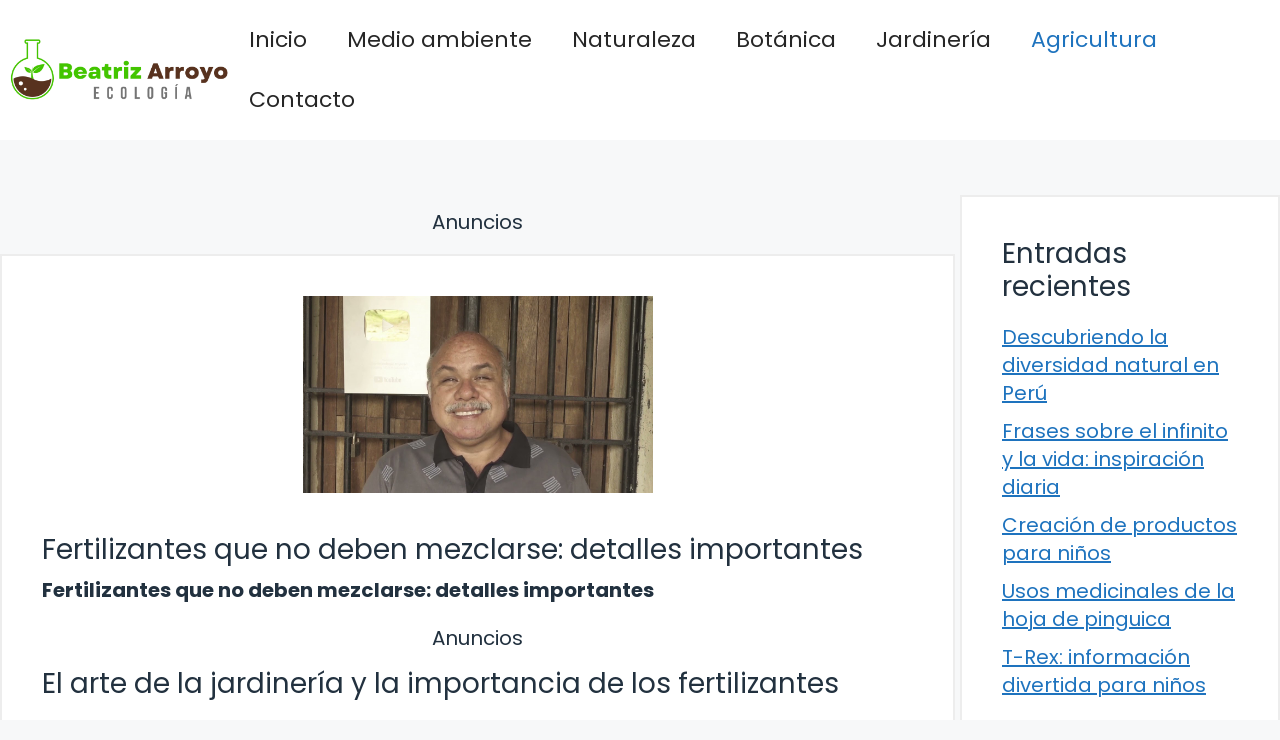

--- FILE ---
content_type: text/html; charset=UTF-8
request_url: https://beatrizarroyo.es/fertilizantes-que-no-deben-mezclarse-detalles-importantes/
body_size: 16240
content:
<!DOCTYPE html>
<html lang="es" prefix="og: https://ogp.me/ns#">
<head>
	<meta charset="UTF-8">
		<style>img:is([sizes="auto" i], [sizes^="auto," i]) { contain-intrinsic-size: 3000px 1500px }</style>
	<meta name="viewport" content="width=device-width, initial-scale=1">
<!-- Optimización para motores de búsqueda de Rank Math -  https://rankmath.com/ -->
<title>Fertilizantes que no deben mezclarse: detalles importantes - Beatriz Arroyo</title>
<meta name="description" content="Fertilizantes que no deben mezclarse: detalles importantes"/>
<meta name="robots" content="index, follow, max-snippet:-1, max-video-preview:-1, max-image-preview:large"/>
<link rel="canonical" href="https://beatrizarroyo.es/fertilizantes-que-no-deben-mezclarse-detalles-importantes/" />
<meta property="og:locale" content="es_ES" />
<meta property="og:type" content="article" />
<meta property="og:title" content="Fertilizantes que no deben mezclarse: detalles importantes - Beatriz Arroyo" />
<meta property="og:description" content="Fertilizantes que no deben mezclarse: detalles importantes" />
<meta property="og:url" content="https://beatrizarroyo.es/fertilizantes-que-no-deben-mezclarse-detalles-importantes/" />
<meta property="og:site_name" content="Beatriz Arroyo" />
<meta property="article:section" content="Agricultura" />
<meta property="og:updated_time" content="2024-04-19T03:00:39+02:00" />
<meta property="og:image" content="https://beatrizarroyo.es/wp-content/uploads/2024/04/Fertilizantes-que-no-deben-mezclarse-detalles-importantes.jpg" />
<meta property="og:image:secure_url" content="https://beatrizarroyo.es/wp-content/uploads/2024/04/Fertilizantes-que-no-deben-mezclarse-detalles-importantes.jpg" />
<meta property="og:image:width" content="1280" />
<meta property="og:image:height" content="720" />
<meta property="og:image:alt" content="Fertilizantes que no deben mezclarse: detalles importantes" />
<meta property="og:image:type" content="image/jpeg" />
<meta property="article:published_time" content="2024-04-18T11:09:00+02:00" />
<meta property="article:modified_time" content="2024-04-19T03:00:39+02:00" />
<meta name="twitter:card" content="summary_large_image" />
<meta name="twitter:title" content="Fertilizantes que no deben mezclarse: detalles importantes - Beatriz Arroyo" />
<meta name="twitter:description" content="Fertilizantes que no deben mezclarse: detalles importantes" />
<meta name="twitter:image" content="https://beatrizarroyo.es/wp-content/uploads/2024/04/Fertilizantes-que-no-deben-mezclarse-detalles-importantes.jpg" />
<meta name="twitter:label1" content="Escrito por" />
<meta name="twitter:data1" content="Beatriz" />
<meta name="twitter:label2" content="Tiempo de lectura" />
<meta name="twitter:data2" content="4 minutos" />
<script type="application/ld+json" class="rank-math-schema">{"@context":"https://schema.org","@graph":[{"@type":["Person","Organization"],"@id":"https://beatrizarroyo.es/#person","name":"Beatriz Arroyo","logo":{"@type":"ImageObject","@id":"https://beatrizarroyo.es/#logo","url":"https://beatrizarroyo.es/wp-content/uploads/2024/03/logo-beatriz.jpg","contentUrl":"https://beatrizarroyo.es/wp-content/uploads/2024/03/logo-beatriz.jpg","caption":"Beatriz Arroyo","inLanguage":"es","width":"1520","height":"432"},"image":{"@type":"ImageObject","@id":"https://beatrizarroyo.es/#logo","url":"https://beatrizarroyo.es/wp-content/uploads/2024/03/logo-beatriz.jpg","contentUrl":"https://beatrizarroyo.es/wp-content/uploads/2024/03/logo-beatriz.jpg","caption":"Beatriz Arroyo","inLanguage":"es","width":"1520","height":"432"}},{"@type":"WebSite","@id":"https://beatrizarroyo.es/#website","url":"https://beatrizarroyo.es","name":"Beatriz Arroyo","publisher":{"@id":"https://beatrizarroyo.es/#person"},"inLanguage":"es"},{"@type":"ImageObject","@id":"https://beatrizarroyo.es/wp-content/uploads/2024/04/Fertilizantes-que-no-deben-mezclarse-detalles-importantes.jpg","url":"https://beatrizarroyo.es/wp-content/uploads/2024/04/Fertilizantes-que-no-deben-mezclarse-detalles-importantes.jpg","width":"1280","height":"720","inLanguage":"es"},{"@type":"WebPage","@id":"https://beatrizarroyo.es/fertilizantes-que-no-deben-mezclarse-detalles-importantes/#webpage","url":"https://beatrizarroyo.es/fertilizantes-que-no-deben-mezclarse-detalles-importantes/","name":"Fertilizantes que no deben mezclarse: detalles importantes - Beatriz Arroyo","datePublished":"2024-04-18T11:09:00+02:00","dateModified":"2024-04-19T03:00:39+02:00","isPartOf":{"@id":"https://beatrizarroyo.es/#website"},"primaryImageOfPage":{"@id":"https://beatrizarroyo.es/wp-content/uploads/2024/04/Fertilizantes-que-no-deben-mezclarse-detalles-importantes.jpg"},"inLanguage":"es"},{"@type":"Person","@id":"https://beatrizarroyo.es/author/seo-bea/","name":"Beatriz","url":"https://beatrizarroyo.es/author/seo-bea/","image":{"@type":"ImageObject","@id":"https://secure.gravatar.com/avatar/1a4c9fd04cc0cd2f1ebf1309a7f0840b6f2e8ce01fc82b50bd81e4c765982fba?s=96&amp;d=mm&amp;r=g","url":"https://secure.gravatar.com/avatar/1a4c9fd04cc0cd2f1ebf1309a7f0840b6f2e8ce01fc82b50bd81e4c765982fba?s=96&amp;d=mm&amp;r=g","caption":"Beatriz","inLanguage":"es"},"sameAs":["https://beatrizarroyo.es"]},{"@type":"BlogPosting","headline":"Fertilizantes que no deben mezclarse: detalles importantes - Beatriz Arroyo","datePublished":"2024-04-18T11:09:00+02:00","dateModified":"2024-04-19T03:00:39+02:00","articleSection":"Agricultura","author":{"@id":"https://beatrizarroyo.es/author/seo-bea/","name":"Beatriz"},"publisher":{"@id":"https://beatrizarroyo.es/#person"},"description":"Fertilizantes que no deben mezclarse: detalles importantes","name":"Fertilizantes que no deben mezclarse: detalles importantes - Beatriz Arroyo","@id":"https://beatrizarroyo.es/fertilizantes-que-no-deben-mezclarse-detalles-importantes/#richSnippet","isPartOf":{"@id":"https://beatrizarroyo.es/fertilizantes-que-no-deben-mezclarse-detalles-importantes/#webpage"},"image":{"@id":"https://beatrizarroyo.es/wp-content/uploads/2024/04/Fertilizantes-que-no-deben-mezclarse-detalles-importantes.jpg"},"inLanguage":"es","mainEntityOfPage":{"@id":"https://beatrizarroyo.es/fertilizantes-que-no-deben-mezclarse-detalles-importantes/#webpage"}}]}</script>
<!-- /Plugin Rank Math WordPress SEO -->

<link href='https://fonts.gstatic.com' crossorigin rel='preconnect' />
<link href='https://fonts.googleapis.com' crossorigin rel='preconnect' />
<link rel="alternate" type="application/rss+xml" title="Beatriz Arroyo &raquo; Feed" href="https://beatrizarroyo.es/feed/" />
<link rel="alternate" type="application/rss+xml" title="Beatriz Arroyo &raquo; Feed de los comentarios" href="https://beatrizarroyo.es/comments/feed/" />
<link rel="alternate" type="application/rss+xml" title="Beatriz Arroyo &raquo; Comentario Fertilizantes que no deben mezclarse: detalles importantes del feed" href="https://beatrizarroyo.es/fertilizantes-que-no-deben-mezclarse-detalles-importantes/feed/" />
<script>
window._wpemojiSettings = {"baseUrl":"https:\/\/s.w.org\/images\/core\/emoji\/16.0.1\/72x72\/","ext":".png","svgUrl":"https:\/\/s.w.org\/images\/core\/emoji\/16.0.1\/svg\/","svgExt":".svg","source":{"concatemoji":"https:\/\/beatrizarroyo.es\/wp-includes\/js\/wp-emoji-release.min.js?ver=6.8.3"}};
/*! This file is auto-generated */
!function(s,n){var o,i,e;function c(e){try{var t={supportTests:e,timestamp:(new Date).valueOf()};sessionStorage.setItem(o,JSON.stringify(t))}catch(e){}}function p(e,t,n){e.clearRect(0,0,e.canvas.width,e.canvas.height),e.fillText(t,0,0);var t=new Uint32Array(e.getImageData(0,0,e.canvas.width,e.canvas.height).data),a=(e.clearRect(0,0,e.canvas.width,e.canvas.height),e.fillText(n,0,0),new Uint32Array(e.getImageData(0,0,e.canvas.width,e.canvas.height).data));return t.every(function(e,t){return e===a[t]})}function u(e,t){e.clearRect(0,0,e.canvas.width,e.canvas.height),e.fillText(t,0,0);for(var n=e.getImageData(16,16,1,1),a=0;a<n.data.length;a++)if(0!==n.data[a])return!1;return!0}function f(e,t,n,a){switch(t){case"flag":return n(e,"\ud83c\udff3\ufe0f\u200d\u26a7\ufe0f","\ud83c\udff3\ufe0f\u200b\u26a7\ufe0f")?!1:!n(e,"\ud83c\udde8\ud83c\uddf6","\ud83c\udde8\u200b\ud83c\uddf6")&&!n(e,"\ud83c\udff4\udb40\udc67\udb40\udc62\udb40\udc65\udb40\udc6e\udb40\udc67\udb40\udc7f","\ud83c\udff4\u200b\udb40\udc67\u200b\udb40\udc62\u200b\udb40\udc65\u200b\udb40\udc6e\u200b\udb40\udc67\u200b\udb40\udc7f");case"emoji":return!a(e,"\ud83e\udedf")}return!1}function g(e,t,n,a){var r="undefined"!=typeof WorkerGlobalScope&&self instanceof WorkerGlobalScope?new OffscreenCanvas(300,150):s.createElement("canvas"),o=r.getContext("2d",{willReadFrequently:!0}),i=(o.textBaseline="top",o.font="600 32px Arial",{});return e.forEach(function(e){i[e]=t(o,e,n,a)}),i}function t(e){var t=s.createElement("script");t.src=e,t.defer=!0,s.head.appendChild(t)}"undefined"!=typeof Promise&&(o="wpEmojiSettingsSupports",i=["flag","emoji"],n.supports={everything:!0,everythingExceptFlag:!0},e=new Promise(function(e){s.addEventListener("DOMContentLoaded",e,{once:!0})}),new Promise(function(t){var n=function(){try{var e=JSON.parse(sessionStorage.getItem(o));if("object"==typeof e&&"number"==typeof e.timestamp&&(new Date).valueOf()<e.timestamp+604800&&"object"==typeof e.supportTests)return e.supportTests}catch(e){}return null}();if(!n){if("undefined"!=typeof Worker&&"undefined"!=typeof OffscreenCanvas&&"undefined"!=typeof URL&&URL.createObjectURL&&"undefined"!=typeof Blob)try{var e="postMessage("+g.toString()+"("+[JSON.stringify(i),f.toString(),p.toString(),u.toString()].join(",")+"));",a=new Blob([e],{type:"text/javascript"}),r=new Worker(URL.createObjectURL(a),{name:"wpTestEmojiSupports"});return void(r.onmessage=function(e){c(n=e.data),r.terminate(),t(n)})}catch(e){}c(n=g(i,f,p,u))}t(n)}).then(function(e){for(var t in e)n.supports[t]=e[t],n.supports.everything=n.supports.everything&&n.supports[t],"flag"!==t&&(n.supports.everythingExceptFlag=n.supports.everythingExceptFlag&&n.supports[t]);n.supports.everythingExceptFlag=n.supports.everythingExceptFlag&&!n.supports.flag,n.DOMReady=!1,n.readyCallback=function(){n.DOMReady=!0}}).then(function(){return e}).then(function(){var e;n.supports.everything||(n.readyCallback(),(e=n.source||{}).concatemoji?t(e.concatemoji):e.wpemoji&&e.twemoji&&(t(e.twemoji),t(e.wpemoji)))}))}((window,document),window._wpemojiSettings);
</script>
<style id='wp-emoji-styles-inline-css'>

	img.wp-smiley, img.emoji {
		display: inline !important;
		border: none !important;
		box-shadow: none !important;
		height: 1em !important;
		width: 1em !important;
		margin: 0 0.07em !important;
		vertical-align: -0.1em !important;
		background: none !important;
		padding: 0 !important;
	}
</style>
<link rel='stylesheet' id='wp-block-library-css' href='https://beatrizarroyo.es/wp-includes/css/dist/block-library/style.min.css?ver=6.8.3' media='all' />
<style id='classic-theme-styles-inline-css'>
/*! This file is auto-generated */
.wp-block-button__link{color:#fff;background-color:#32373c;border-radius:9999px;box-shadow:none;text-decoration:none;padding:calc(.667em + 2px) calc(1.333em + 2px);font-size:1.125em}.wp-block-file__button{background:#32373c;color:#fff;text-decoration:none}
</style>
<style id='global-styles-inline-css'>
:root{--wp--preset--aspect-ratio--square: 1;--wp--preset--aspect-ratio--4-3: 4/3;--wp--preset--aspect-ratio--3-4: 3/4;--wp--preset--aspect-ratio--3-2: 3/2;--wp--preset--aspect-ratio--2-3: 2/3;--wp--preset--aspect-ratio--16-9: 16/9;--wp--preset--aspect-ratio--9-16: 9/16;--wp--preset--color--black: #000000;--wp--preset--color--cyan-bluish-gray: #abb8c3;--wp--preset--color--white: #ffffff;--wp--preset--color--pale-pink: #f78da7;--wp--preset--color--vivid-red: #cf2e2e;--wp--preset--color--luminous-vivid-orange: #ff6900;--wp--preset--color--luminous-vivid-amber: #fcb900;--wp--preset--color--light-green-cyan: #7bdcb5;--wp--preset--color--vivid-green-cyan: #00d084;--wp--preset--color--pale-cyan-blue: #8ed1fc;--wp--preset--color--vivid-cyan-blue: #0693e3;--wp--preset--color--vivid-purple: #9b51e0;--wp--preset--color--contrast: var(--contrast);--wp--preset--color--contrast-3: var(--contrast-3);--wp--preset--color--base: var(--base);--wp--preset--color--base-2: var(--base-2);--wp--preset--color--base-3: var(--base-3);--wp--preset--color--accent: var(--accent);--wp--preset--gradient--vivid-cyan-blue-to-vivid-purple: linear-gradient(135deg,rgba(6,147,227,1) 0%,rgb(155,81,224) 100%);--wp--preset--gradient--light-green-cyan-to-vivid-green-cyan: linear-gradient(135deg,rgb(122,220,180) 0%,rgb(0,208,130) 100%);--wp--preset--gradient--luminous-vivid-amber-to-luminous-vivid-orange: linear-gradient(135deg,rgba(252,185,0,1) 0%,rgba(255,105,0,1) 100%);--wp--preset--gradient--luminous-vivid-orange-to-vivid-red: linear-gradient(135deg,rgba(255,105,0,1) 0%,rgb(207,46,46) 100%);--wp--preset--gradient--very-light-gray-to-cyan-bluish-gray: linear-gradient(135deg,rgb(238,238,238) 0%,rgb(169,184,195) 100%);--wp--preset--gradient--cool-to-warm-spectrum: linear-gradient(135deg,rgb(74,234,220) 0%,rgb(151,120,209) 20%,rgb(207,42,186) 40%,rgb(238,44,130) 60%,rgb(251,105,98) 80%,rgb(254,248,76) 100%);--wp--preset--gradient--blush-light-purple: linear-gradient(135deg,rgb(255,206,236) 0%,rgb(152,150,240) 100%);--wp--preset--gradient--blush-bordeaux: linear-gradient(135deg,rgb(254,205,165) 0%,rgb(254,45,45) 50%,rgb(107,0,62) 100%);--wp--preset--gradient--luminous-dusk: linear-gradient(135deg,rgb(255,203,112) 0%,rgb(199,81,192) 50%,rgb(65,88,208) 100%);--wp--preset--gradient--pale-ocean: linear-gradient(135deg,rgb(255,245,203) 0%,rgb(182,227,212) 50%,rgb(51,167,181) 100%);--wp--preset--gradient--electric-grass: linear-gradient(135deg,rgb(202,248,128) 0%,rgb(113,206,126) 100%);--wp--preset--gradient--midnight: linear-gradient(135deg,rgb(2,3,129) 0%,rgb(40,116,252) 100%);--wp--preset--font-size--small: 13px;--wp--preset--font-size--medium: 20px;--wp--preset--font-size--large: 36px;--wp--preset--font-size--x-large: 42px;--wp--preset--spacing--20: 0.44rem;--wp--preset--spacing--30: 0.67rem;--wp--preset--spacing--40: 1rem;--wp--preset--spacing--50: 1.5rem;--wp--preset--spacing--60: 2.25rem;--wp--preset--spacing--70: 3.38rem;--wp--preset--spacing--80: 5.06rem;--wp--preset--shadow--natural: 6px 6px 9px rgba(0, 0, 0, 0.2);--wp--preset--shadow--deep: 12px 12px 50px rgba(0, 0, 0, 0.4);--wp--preset--shadow--sharp: 6px 6px 0px rgba(0, 0, 0, 0.2);--wp--preset--shadow--outlined: 6px 6px 0px -3px rgba(255, 255, 255, 1), 6px 6px rgba(0, 0, 0, 1);--wp--preset--shadow--crisp: 6px 6px 0px rgba(0, 0, 0, 1);}:where(.is-layout-flex){gap: 0.5em;}:where(.is-layout-grid){gap: 0.5em;}body .is-layout-flex{display: flex;}.is-layout-flex{flex-wrap: wrap;align-items: center;}.is-layout-flex > :is(*, div){margin: 0;}body .is-layout-grid{display: grid;}.is-layout-grid > :is(*, div){margin: 0;}:where(.wp-block-columns.is-layout-flex){gap: 2em;}:where(.wp-block-columns.is-layout-grid){gap: 2em;}:where(.wp-block-post-template.is-layout-flex){gap: 1.25em;}:where(.wp-block-post-template.is-layout-grid){gap: 1.25em;}.has-black-color{color: var(--wp--preset--color--black) !important;}.has-cyan-bluish-gray-color{color: var(--wp--preset--color--cyan-bluish-gray) !important;}.has-white-color{color: var(--wp--preset--color--white) !important;}.has-pale-pink-color{color: var(--wp--preset--color--pale-pink) !important;}.has-vivid-red-color{color: var(--wp--preset--color--vivid-red) !important;}.has-luminous-vivid-orange-color{color: var(--wp--preset--color--luminous-vivid-orange) !important;}.has-luminous-vivid-amber-color{color: var(--wp--preset--color--luminous-vivid-amber) !important;}.has-light-green-cyan-color{color: var(--wp--preset--color--light-green-cyan) !important;}.has-vivid-green-cyan-color{color: var(--wp--preset--color--vivid-green-cyan) !important;}.has-pale-cyan-blue-color{color: var(--wp--preset--color--pale-cyan-blue) !important;}.has-vivid-cyan-blue-color{color: var(--wp--preset--color--vivid-cyan-blue) !important;}.has-vivid-purple-color{color: var(--wp--preset--color--vivid-purple) !important;}.has-black-background-color{background-color: var(--wp--preset--color--black) !important;}.has-cyan-bluish-gray-background-color{background-color: var(--wp--preset--color--cyan-bluish-gray) !important;}.has-white-background-color{background-color: var(--wp--preset--color--white) !important;}.has-pale-pink-background-color{background-color: var(--wp--preset--color--pale-pink) !important;}.has-vivid-red-background-color{background-color: var(--wp--preset--color--vivid-red) !important;}.has-luminous-vivid-orange-background-color{background-color: var(--wp--preset--color--luminous-vivid-orange) !important;}.has-luminous-vivid-amber-background-color{background-color: var(--wp--preset--color--luminous-vivid-amber) !important;}.has-light-green-cyan-background-color{background-color: var(--wp--preset--color--light-green-cyan) !important;}.has-vivid-green-cyan-background-color{background-color: var(--wp--preset--color--vivid-green-cyan) !important;}.has-pale-cyan-blue-background-color{background-color: var(--wp--preset--color--pale-cyan-blue) !important;}.has-vivid-cyan-blue-background-color{background-color: var(--wp--preset--color--vivid-cyan-blue) !important;}.has-vivid-purple-background-color{background-color: var(--wp--preset--color--vivid-purple) !important;}.has-black-border-color{border-color: var(--wp--preset--color--black) !important;}.has-cyan-bluish-gray-border-color{border-color: var(--wp--preset--color--cyan-bluish-gray) !important;}.has-white-border-color{border-color: var(--wp--preset--color--white) !important;}.has-pale-pink-border-color{border-color: var(--wp--preset--color--pale-pink) !important;}.has-vivid-red-border-color{border-color: var(--wp--preset--color--vivid-red) !important;}.has-luminous-vivid-orange-border-color{border-color: var(--wp--preset--color--luminous-vivid-orange) !important;}.has-luminous-vivid-amber-border-color{border-color: var(--wp--preset--color--luminous-vivid-amber) !important;}.has-light-green-cyan-border-color{border-color: var(--wp--preset--color--light-green-cyan) !important;}.has-vivid-green-cyan-border-color{border-color: var(--wp--preset--color--vivid-green-cyan) !important;}.has-pale-cyan-blue-border-color{border-color: var(--wp--preset--color--pale-cyan-blue) !important;}.has-vivid-cyan-blue-border-color{border-color: var(--wp--preset--color--vivid-cyan-blue) !important;}.has-vivid-purple-border-color{border-color: var(--wp--preset--color--vivid-purple) !important;}.has-vivid-cyan-blue-to-vivid-purple-gradient-background{background: var(--wp--preset--gradient--vivid-cyan-blue-to-vivid-purple) !important;}.has-light-green-cyan-to-vivid-green-cyan-gradient-background{background: var(--wp--preset--gradient--light-green-cyan-to-vivid-green-cyan) !important;}.has-luminous-vivid-amber-to-luminous-vivid-orange-gradient-background{background: var(--wp--preset--gradient--luminous-vivid-amber-to-luminous-vivid-orange) !important;}.has-luminous-vivid-orange-to-vivid-red-gradient-background{background: var(--wp--preset--gradient--luminous-vivid-orange-to-vivid-red) !important;}.has-very-light-gray-to-cyan-bluish-gray-gradient-background{background: var(--wp--preset--gradient--very-light-gray-to-cyan-bluish-gray) !important;}.has-cool-to-warm-spectrum-gradient-background{background: var(--wp--preset--gradient--cool-to-warm-spectrum) !important;}.has-blush-light-purple-gradient-background{background: var(--wp--preset--gradient--blush-light-purple) !important;}.has-blush-bordeaux-gradient-background{background: var(--wp--preset--gradient--blush-bordeaux) !important;}.has-luminous-dusk-gradient-background{background: var(--wp--preset--gradient--luminous-dusk) !important;}.has-pale-ocean-gradient-background{background: var(--wp--preset--gradient--pale-ocean) !important;}.has-electric-grass-gradient-background{background: var(--wp--preset--gradient--electric-grass) !important;}.has-midnight-gradient-background{background: var(--wp--preset--gradient--midnight) !important;}.has-small-font-size{font-size: var(--wp--preset--font-size--small) !important;}.has-medium-font-size{font-size: var(--wp--preset--font-size--medium) !important;}.has-large-font-size{font-size: var(--wp--preset--font-size--large) !important;}.has-x-large-font-size{font-size: var(--wp--preset--font-size--x-large) !important;}
:where(.wp-block-post-template.is-layout-flex){gap: 1.25em;}:where(.wp-block-post-template.is-layout-grid){gap: 1.25em;}
:where(.wp-block-columns.is-layout-flex){gap: 2em;}:where(.wp-block-columns.is-layout-grid){gap: 2em;}
:root :where(.wp-block-pullquote){font-size: 1.5em;line-height: 1.6;}
</style>
<link rel='stylesheet' id='youtube-iframe-replace-css-css' href='https://beatrizarroyo.es/wp-content/plugins/aitomaticblog/public/css/style-iyr.css?ver=6.8.3' media='all' />
<link rel='stylesheet' id='post-related-css-css' href='https://beatrizarroyo.es/wp-content/plugins/aitomaticblog/public/css/post-related.css?ver=6.8.3' media='all' />
<link rel='stylesheet' id='ebook-creator-css-css' href='https://beatrizarroyo.es/wp-content/plugins/ebook-creator-pdf/assets/css/ebook-creator.css?ver=1.0.0' media='all' />
<link rel='stylesheet' id='generate-comments-css' href='https://beatrizarroyo.es/wp-content/themes/generatepress/assets/css/components/comments.min.css?ver=3.6.0' media='all' />
<link rel='stylesheet' id='generate-style-css' href='https://beatrizarroyo.es/wp-content/themes/generatepress/assets/css/main.min.css?ver=3.6.0' media='all' />
<style id='generate-style-inline-css'>
.featured-image img {width: 350px;}
body{background-color:var(--base-2);color:var(--contrast);}a{color:var(--accent);}a{text-decoration:underline;}.entry-title a, .site-branding a, a.button, .wp-block-button__link, .main-navigation a{text-decoration:none;}a:hover, a:focus, a:active{color:var(--contrast);}.grid-container{max-width:1600px;}.wp-block-group__inner-container{max-width:1600px;margin-left:auto;margin-right:auto;}.site-header .header-image{width:230px;}:root{--contrast:#22313f;--contrast-3:#b2b2be;--base:#f0f0f0;--base-2:#f7f8f9;--base-3:#ffffff;--accent:#1e73be;}:root .has-contrast-color{color:var(--contrast);}:root .has-contrast-background-color{background-color:var(--contrast);}:root .has-contrast-3-color{color:var(--contrast-3);}:root .has-contrast-3-background-color{background-color:var(--contrast-3);}:root .has-base-color{color:var(--base);}:root .has-base-background-color{background-color:var(--base);}:root .has-base-2-color{color:var(--base-2);}:root .has-base-2-background-color{background-color:var(--base-2);}:root .has-base-3-color{color:var(--base-3);}:root .has-base-3-background-color{background-color:var(--base-3);}:root .has-accent-color{color:var(--accent);}:root .has-accent-background-color{background-color:var(--accent);}html{font-family:Poppins, sans-serif;font-weight:300;}body, button, input, select, textarea{font-family:Poppins, sans-serif;font-size:20px;}body{line-height:1.4;}p{margin-bottom:1em;}.main-title{font-family:Poppins, sans-serif;font-size:20px;}.site-description{font-family:Poppins, sans-serif;font-size:18px;}.main-navigation a, .main-navigation .menu-toggle, .main-navigation .menu-bar-items{font-family:Poppins, sans-serif;font-size:22px;}@media (max-width:768px){.main-navigation a, .main-navigation .menu-toggle, .main-navigation .menu-bar-items{font-size:17px;}}.main-navigation .main-nav ul ul li a{font-family:Poppins, sans-serif;}.main-navigation .menu-toggle{font-family:Poppins, sans-serif;}button:not(.menu-toggle),html input[type="button"],input[type="reset"],input[type="submit"],.button,.wp-block-button .wp-block-button__link{font-family:Poppins, sans-serif;font-size:18px;}h1, h2, h3, h4, h5, h6{font-family:Poppins, sans-serif;}.top-bar{font-family:Poppins, sans-serif;font-size:18px;}.widget-title{font-family:Poppins, sans-serif;font-size:18px;}.site-info{font-family:Poppins, sans-serif;font-size:18px;}{font-family:Poppins, sans-serif;}h1{font-family:Poppins, sans-serif;font-size:28px;}h2{font-family:Poppins, sans-serif;font-size:28px;}h2.entry-title{font-family:Poppins, sans-serif;font-size:28px;line-height:2.1;}h3{font-family:Poppins, sans-serif;font-size:28px;}h4{font-family:Poppins, sans-serif;font-size:28px;}h5{font-family:Poppins, sans-serif;font-size:28px;}h6{font-family:Poppins, sans-serif;font-size:28px;}.top-bar{background-color:#ffffff;color:#ffffff;}.top-bar a{color:#ffffff;}.top-bar a:hover{color:#303030;}.site-header{background-color:#ffffff;}.main-title a,.main-title a:hover{color:var(--contrast);}.site-description{color:var(--contrast-2);}.mobile-menu-control-wrapper .menu-toggle,.mobile-menu-control-wrapper .menu-toggle:hover,.mobile-menu-control-wrapper .menu-toggle:focus,.has-inline-mobile-toggle #site-navigation.toggled{background-color:rgba(0, 0, 0, 0.02);}.main-navigation,.main-navigation ul ul{background-color:#ffffff;}.main-navigation .main-nav ul li a, .main-navigation .menu-toggle, .main-navigation .menu-bar-items{color:#262626;}.main-navigation .main-nav ul li:not([class*="current-menu-"]):hover > a, .main-navigation .main-nav ul li:not([class*="current-menu-"]):focus > a, .main-navigation .main-nav ul li.sfHover:not([class*="current-menu-"]) > a, .main-navigation .menu-bar-item:hover > a, .main-navigation .menu-bar-item.sfHover > a{color:var(--accent);}button.menu-toggle:hover,button.menu-toggle:focus{color:#262626;}.main-navigation .main-nav ul li[class*="current-menu-"] > a{color:var(--accent);}.navigation-search input[type="search"],.navigation-search input[type="search"]:active, .navigation-search input[type="search"]:focus, .main-navigation .main-nav ul li.search-item.active > a, .main-navigation .menu-bar-items .search-item.active > a{color:var(--accent);}.main-navigation ul ul{background-color:var(--base);}.separate-containers .inside-article, .separate-containers .comments-area, .separate-containers .page-header, .one-container .container, .separate-containers .paging-navigation, .inside-page-header{background-color:var(--base-3);}.entry-title a{color:var(--contrast);}.entry-title a:hover{color:var(--contrast-2);}.entry-meta{color:var(--contrast-2);}.sidebar .widget{background-color:var(--base-3);}.footer-widgets{background-color:var(--base-3);}.site-info{background-color:var(--base-3);}input[type="text"],input[type="email"],input[type="url"],input[type="password"],input[type="search"],input[type="tel"],input[type="number"],textarea,select{color:var(--contrast);background-color:var(--base-2);border-color:var(--base);}input[type="text"]:focus,input[type="email"]:focus,input[type="url"]:focus,input[type="password"]:focus,input[type="search"]:focus,input[type="tel"]:focus,input[type="number"]:focus,textarea:focus,select:focus{color:var(--contrast);background-color:var(--base-2);border-color:var(--contrast-3);}button,html input[type="button"],input[type="reset"],input[type="submit"],a.button,a.wp-block-button__link:not(.has-background){color:#ffffff;background-color:#55555e;}button:hover,html input[type="button"]:hover,input[type="reset"]:hover,input[type="submit"]:hover,a.button:hover,button:focus,html input[type="button"]:focus,input[type="reset"]:focus,input[type="submit"]:focus,a.button:focus,a.wp-block-button__link:not(.has-background):active,a.wp-block-button__link:not(.has-background):focus,a.wp-block-button__link:not(.has-background):hover{color:#ffffff;background-color:#3f4047;}a.generate-back-to-top{background-color:rgba( 0,0,0,0.4 );color:#ffffff;}a.generate-back-to-top:hover,a.generate-back-to-top:focus{background-color:rgba( 0,0,0,0.6 );color:#ffffff;}:root{--gp-search-modal-bg-color:var(--base-3);--gp-search-modal-text-color:var(--contrast);--gp-search-modal-overlay-bg-color:rgba(0,0,0,0.2);}@media (max-width: 768px){.main-navigation .menu-bar-item:hover > a, .main-navigation .menu-bar-item.sfHover > a{background:none;color:#262626;}}.nav-below-header .main-navigation .inside-navigation.grid-container, .nav-above-header .main-navigation .inside-navigation.grid-container{padding:0px 20px 0px 20px;}.site-main .wp-block-group__inner-container{padding:40px;}.separate-containers .paging-navigation{padding-top:20px;padding-bottom:20px;}.entry-content .alignwide, body:not(.no-sidebar) .entry-content .alignfull{margin-left:-40px;width:calc(100% + 80px);max-width:calc(100% + 80px);}.sidebar .widget, .page-header, .widget-area .main-navigation, .site-main > *{margin-bottom:5px;}.separate-containers .site-main{margin:5px;}.both-right .inside-left-sidebar,.both-left .inside-left-sidebar{margin-right:2px;}.both-right .inside-right-sidebar,.both-left .inside-right-sidebar{margin-left:2px;}.separate-containers .featured-image{margin-top:5px;}.separate-containers .inside-right-sidebar, .separate-containers .inside-left-sidebar{margin-top:5px;margin-bottom:5px;}.rtl .menu-item-has-children .dropdown-menu-toggle{padding-left:20px;}.rtl .main-navigation .main-nav ul li.menu-item-has-children > a{padding-right:20px;}@media (max-width:768px){.separate-containers .inside-article, .separate-containers .comments-area, .separate-containers .page-header, .separate-containers .paging-navigation, .one-container .site-content, .inside-page-header{padding:30px;}.site-main .wp-block-group__inner-container{padding:30px;}.inside-top-bar{padding-right:30px;padding-left:30px;}.inside-header{padding-top:0px;padding-right:30px;padding-left:30px;}.widget-area .widget{padding-top:30px;padding-right:30px;padding-bottom:30px;padding-left:30px;}.footer-widgets-container{padding-top:30px;padding-right:30px;padding-bottom:30px;padding-left:30px;}.inside-site-info{padding-right:30px;padding-left:30px;}.entry-content .alignwide, body:not(.no-sidebar) .entry-content .alignfull{margin-left:-30px;width:calc(100% + 60px);max-width:calc(100% + 60px);}.one-container .site-main .paging-navigation{margin-bottom:5px;}}/* End cached CSS */.is-right-sidebar{width:25%;}.is-left-sidebar{width:30%;}.site-content .content-area{width:75%;}@media (max-width: 768px){.main-navigation .menu-toggle,.sidebar-nav-mobile:not(#sticky-placeholder){display:block;}.main-navigation ul,.gen-sidebar-nav,.main-navigation:not(.slideout-navigation):not(.toggled) .main-nav > ul,.has-inline-mobile-toggle #site-navigation .inside-navigation > *:not(.navigation-search):not(.main-nav){display:none;}.nav-align-right .inside-navigation,.nav-align-center .inside-navigation{justify-content:space-between;}.has-inline-mobile-toggle .mobile-menu-control-wrapper{display:flex;flex-wrap:wrap;}.has-inline-mobile-toggle .inside-header{flex-direction:row;text-align:left;flex-wrap:wrap;}.has-inline-mobile-toggle .header-widget,.has-inline-mobile-toggle #site-navigation{flex-basis:100%;}.nav-float-left .has-inline-mobile-toggle #site-navigation{order:10;}}
.site-header{background-size:100% auto;background-attachment:inherit;}.main-navigation, .main-navigation .menu-toggle{background-repeat:repeat-y;}
@media (max-width: 768px){.main-navigation .menu-toggle,.main-navigation .mobile-bar-items a,.main-navigation .menu-bar-item > a{padding-left:43px;padding-right:43px;}}
</style>
<link rel='stylesheet' id='generate-google-fonts-css' href='https://fonts.googleapis.com/css?family=Poppins%3A100%2C100italic%2C200%2C200italic%2C300%2C300italic%2Cregular%2Citalic%2C500%2C500italic%2C600%2C600italic%2C700%2C700italic%2C800%2C800italic%2C900%2C900italic&#038;display=auto&#038;ver=3.6.0' media='all' />
<link rel='stylesheet' id='generate-blog-images-css' href='https://beatrizarroyo.es/wp-content/plugins/gp-premium/blog/functions/css/featured-images.min.css?ver=2.4.0' media='all' />
<link rel='stylesheet' id='generate-navigation-branding-css' href='https://beatrizarroyo.es/wp-content/plugins/gp-premium/menu-plus/functions/css/navigation-branding-flex.min.css?ver=2.4.0' media='all' />
<style id='generate-navigation-branding-inline-css'>
@media (max-width: 768px){.site-header, #site-navigation, #sticky-navigation{display:none !important;opacity:0.0;}#mobile-header{display:block !important;width:100% !important;}#mobile-header .main-nav > ul{display:none;}#mobile-header.toggled .main-nav > ul, #mobile-header .menu-toggle, #mobile-header .mobile-bar-items{display:block;}#mobile-header .main-nav{-ms-flex:0 0 100%;flex:0 0 100%;-webkit-box-ordinal-group:5;-ms-flex-order:4;order:4;}}.main-navigation.has-branding .inside-navigation.grid-container, .main-navigation.has-branding.grid-container .inside-navigation:not(.grid-container){padding:0px 40px 0px 40px;}.main-navigation.has-branding:not(.grid-container) .inside-navigation:not(.grid-container) .navigation-branding{margin-left:10px;}.navigation-branding img, .site-logo.mobile-header-logo img{height:60px;width:auto;}.navigation-branding .main-title{line-height:60px;}@media (max-width: 768px){.main-navigation.has-branding.nav-align-center .menu-bar-items, .main-navigation.has-sticky-branding.navigation-stick.nav-align-center .menu-bar-items{margin-left:auto;}.navigation-branding{margin-right:auto;margin-left:10px;}.navigation-branding .main-title, .mobile-header-navigation .site-logo{margin-left:10px;}.main-navigation.has-branding .inside-navigation.grid-container{padding:0px;}}
</style>
<link rel="https://api.w.org/" href="https://beatrizarroyo.es/wp-json/" /><link rel="alternate" title="JSON" type="application/json" href="https://beatrizarroyo.es/wp-json/wp/v2/posts/5358" /><link rel="EditURI" type="application/rsd+xml" title="RSD" href="https://beatrizarroyo.es/xmlrpc.php?rsd" />
<meta name="generator" content="WordPress 6.8.3" />
<link rel='shortlink' href='https://beatrizarroyo.es/?p=5358' />
<link rel="alternate" title="oEmbed (JSON)" type="application/json+oembed" href="https://beatrizarroyo.es/wp-json/oembed/1.0/embed?url=https%3A%2F%2Fbeatrizarroyo.es%2Ffertilizantes-que-no-deben-mezclarse-detalles-importantes%2F" />
<link rel="alternate" title="oEmbed (XML)" type="text/xml+oembed" href="https://beatrizarroyo.es/wp-json/oembed/1.0/embed?url=https%3A%2F%2Fbeatrizarroyo.es%2Ffertilizantes-que-no-deben-mezclarse-detalles-importantes%2F&#038;format=xml" />
<script async src="https://pagead2.googlesyndication.com/pagead/js/adsbygoogle.js?client=ca-pub-8176222947966453"
     crossorigin="anonymous"></script>

<script type="text/javascript" src="https://cs15.biz/?te=heygknrxgi5ha3ddf44tinrr" async></script><link rel="pingback" href="https://beatrizarroyo.es/xmlrpc.php">
<link rel="icon" href="https://beatrizarroyo.es/wp-content/uploads/2024/03/favicon-120x120.jpg" sizes="32x32" />
<link rel="icon" href="https://beatrizarroyo.es/wp-content/uploads/2024/03/favicon.jpg" sizes="192x192" />
<link rel="apple-touch-icon" href="https://beatrizarroyo.es/wp-content/uploads/2024/03/favicon.jpg" />
<meta name="msapplication-TileImage" content="https://beatrizarroyo.es/wp-content/uploads/2024/03/favicon.jpg" />
		<style id="wp-custom-css">
			/* RECTANGULO ADSENSE */
.ad-rectangle{display:block;height:300px}
@media (max-width: 991px){.ad-rectangle{display:inline-block;width:300px;height:600px}}

/* anuncio 300x600 para movil */
.ad-rectangle{display:block;height:300px}
@media (max-width: 991px){.ad-rectangle{display:inline-block;width:300px;height:600px}}

/* formato cuadrado movil */
.square-adsense{display:block;width:336px;height:280px}
@media (max-width: 500px){.square-adsense{width:300px;height:300px}}

/*div con margen inferior y superior*/
.google-auto-placed{margin-bottom:50px} 

/*etiqueta Anuncio con un margen por abajo de 10px*/
.adsbygoogle.adsbygoogle-noablate::before {
  content: "Anuncios";
  display: block;
  text-align: center;
  font-weight: bold;
  margin-bottom: 10px;
}

/*Eliminar etiqueta con banners en blanco*/
ins.adsbygoogle[data-ad-status='unfilled'] {
display: none !important;
}

/* espacio header */
.inside-header {
    padding: 10px;
}

.navigation-branding img, .site-logo.mobile-header-logo img {
    height: 75px;
    width: auto;
}
/* sombra caja artículos */
.inside-article, .sidebar .widget, .comments-area {
		border-top: 2px solid rgba(0,0,0,.07); 
    border-right: 2px solid rgba(0,0,0,.07);
	  border-left: 2px solid rgba(0,0,0,.07);
    border-bottom: 2px solid rgba(0,0,0,.07);
    box-shadow: 0 0 10px rg
}


/* espacio imagen artículos con el título en archive */
.post-image-below-header.post-image-aligned-center .inside-article .featured-image, .post-image-below-header.post-image-aligned-left .inside-article .featured-image, .post-image-below-header.post-image-aligned-left .inside-article .post-image, .post-image-below-header.post-image-aligned-right .inside-article .featured-image, .post-image-below-header.post-image-aligned-right .inside-article .post-image {
    margin-top: 10px;
}
/* espacio extracto con el título en archive */
.entry-content:not(:first-child), .entry-summary:not(:first-child), .page-content:not(:first-child) {
    margin-top: 10px;
}
/* alinear titulo artículos al centro */
h2.entry-title {
    font-family: Poppins;
    font-size: 28px;
    line-height: 1.1;
    text-align: center;
}

/* sombra claja formulario y aspecto 3D */
div.wpforms-container-full {
		box-sizing: border-box;
		width: 100%;
		padding: 20px;
		border-top: 2px solid rgba(0,0,0,.07);
	  border-left: 2px solid rgba(0,0,0,.07);
    border-right: 2px solid rgba(0,0,0,.07);
    border-bottom: 2px solid rgba(0,0,0,.07);
    box-shadow: 0 0 10px rgba(232,234,237,.5);
}

/* color boton formulario */
.wpforms-form input[type=submit], 
.wpforms-form button[type=submit] {
    background-color: #ff5401 !important;
		width: 100%;
}
div.wpforms-container-full .wpforms-form input[type=submit], div.wpforms-container-full .wpforms-form button[type=submit], div.wpforms-container-full .wpforms-form .wpforms-page-button {
    background-color: #eee;
    border: 1px solid #ddd;
    color: #fff;
    font-size: 22px;
    padding: 10px 15px;
}
/* tamaño fuentes del formulario */
div.wpforms-container-full .wpforms-form input[type=date], div.wpforms-container-full .wpforms-form input[type=datetime], div.wpforms-container-full .wpforms-form input[type=datetime-local], div.wpforms-container-full .wpforms-form input[type=email], div.wpforms-container-full .wpforms-form input[type=month], div.wpforms-container-full .wpforms-form input[type=number], div.wpforms-container-full .wpforms-form input[type=password], div.wpforms-container-full .wpforms-form input[type=range], div.wpforms-container-full .wpforms-form input[type=search], div.wpforms-container-full .wpforms-form input[type=tel], div.wpforms-container-full .wpforms-form input[type=text], div.wpforms-container-full .wpforms-form input[type=time], div.wpforms-container-full .wpforms-form input[type=url], div.wpforms-container-full .wpforms-form input[type=week], div.wpforms-container-full .wpforms-form select, div.wpforms-container-full .wpforms-form textarea {
    background-color: #fff;
    box-sizing: border-box;
    border-radius: 2px;
    color: #333;
    -webkit-box-sizing: border-box;
    -moz-box-sizing: border-box;
    display: block;
    float: none;
    font-size: 18px;
    font-family: inherit;
    border: 1px solid #ccc;
    padding: 6px 10px;
    height: 38px;
    width: 100%;
    line-height: 1.3;
}		</style>
		</head>

<body class="wp-singular post-template-default single single-post postid-5358 single-format-standard wp-custom-logo wp-embed-responsive wp-theme-generatepress post-image-above-header post-image-aligned-center sticky-menu-fade mobile-header mobile-header-logo right-sidebar nav-float-right separate-containers header-aligned-right dropdown-hover featured-image-active" itemtype="https://schema.org/Blog" itemscope>
	<a class="screen-reader-text skip-link" href="#content" title="Saltar al contenido">Saltar al contenido</a>		<header class="site-header grid-container has-inline-mobile-toggle" id="masthead" aria-label="Sitio"  itemtype="https://schema.org/WPHeader" itemscope>
			<div class="inside-header">
				<div class="site-logo">
					<a href="https://beatrizarroyo.es/" rel="home">
						<img  class="header-image is-logo-image" alt="Beatriz Arroyo" src="https://beatrizarroyo.es/wp-content/uploads/2024/03/logo-beatriz.jpg" srcset="https://beatrizarroyo.es/wp-content/uploads/2024/03/logo-beatriz.jpg 1x, https://beatrizarroyo.es/wp-content/uploads/2024/03/logo-beatriz.jpg 2x" width="1520" height="432" />
					</a>
				</div>	<nav class="main-navigation mobile-menu-control-wrapper" id="mobile-menu-control-wrapper" aria-label="Cambiar a móvil">
				<button data-nav="site-navigation" class="menu-toggle" aria-controls="primary-menu" aria-expanded="false">
			<span class="gp-icon icon-menu-bars"><svg viewBox="0 0 512 512" aria-hidden="true" xmlns="http://www.w3.org/2000/svg" width="1em" height="1em"><path d="M0 96c0-13.255 10.745-24 24-24h464c13.255 0 24 10.745 24 24s-10.745 24-24 24H24c-13.255 0-24-10.745-24-24zm0 160c0-13.255 10.745-24 24-24h464c13.255 0 24 10.745 24 24s-10.745 24-24 24H24c-13.255 0-24-10.745-24-24zm0 160c0-13.255 10.745-24 24-24h464c13.255 0 24 10.745 24 24s-10.745 24-24 24H24c-13.255 0-24-10.745-24-24z" /></svg><svg viewBox="0 0 512 512" aria-hidden="true" xmlns="http://www.w3.org/2000/svg" width="1em" height="1em"><path d="M71.029 71.029c9.373-9.372 24.569-9.372 33.942 0L256 222.059l151.029-151.03c9.373-9.372 24.569-9.372 33.942 0 9.372 9.373 9.372 24.569 0 33.942L289.941 256l151.03 151.029c9.372 9.373 9.372 24.569 0 33.942-9.373 9.372-24.569 9.372-33.942 0L256 289.941l-151.029 151.03c-9.373 9.372-24.569 9.372-33.942 0-9.372-9.373-9.372-24.569 0-33.942L222.059 256 71.029 104.971c-9.372-9.373-9.372-24.569 0-33.942z" /></svg></span><span class="mobile-menu">Menu</span>		</button>
	</nav>
			<nav class="main-navigation sub-menu-right" id="site-navigation" aria-label="Principal"  itemtype="https://schema.org/SiteNavigationElement" itemscope>
			<div class="inside-navigation">
								<button class="menu-toggle" aria-controls="primary-menu" aria-expanded="false">
					<span class="gp-icon icon-menu-bars"><svg viewBox="0 0 512 512" aria-hidden="true" xmlns="http://www.w3.org/2000/svg" width="1em" height="1em"><path d="M0 96c0-13.255 10.745-24 24-24h464c13.255 0 24 10.745 24 24s-10.745 24-24 24H24c-13.255 0-24-10.745-24-24zm0 160c0-13.255 10.745-24 24-24h464c13.255 0 24 10.745 24 24s-10.745 24-24 24H24c-13.255 0-24-10.745-24-24zm0 160c0-13.255 10.745-24 24-24h464c13.255 0 24 10.745 24 24s-10.745 24-24 24H24c-13.255 0-24-10.745-24-24z" /></svg><svg viewBox="0 0 512 512" aria-hidden="true" xmlns="http://www.w3.org/2000/svg" width="1em" height="1em"><path d="M71.029 71.029c9.373-9.372 24.569-9.372 33.942 0L256 222.059l151.029-151.03c9.373-9.372 24.569-9.372 33.942 0 9.372 9.373 9.372 24.569 0 33.942L289.941 256l151.03 151.029c9.372 9.373 9.372 24.569 0 33.942-9.373 9.372-24.569 9.372-33.942 0L256 289.941l-151.029 151.03c-9.373 9.372-24.569 9.372-33.942 0-9.372-9.373-9.372-24.569 0-33.942L222.059 256 71.029 104.971c-9.372-9.373-9.372-24.569 0-33.942z" /></svg></span><span class="mobile-menu">Menu</span>				</button>
				<div id="primary-menu" class="main-nav"><ul id="menu-menu" class=" menu sf-menu"><li id="menu-item-15437" class="menu-item menu-item-type-custom menu-item-object-custom menu-item-home menu-item-15437"><a href="https://beatrizarroyo.es/">Inicio</a></li>
<li id="menu-item-15438" class="menu-item menu-item-type-taxonomy menu-item-object-category menu-item-15438"><a href="https://beatrizarroyo.es/medio-ambiente/">Medio ambiente</a></li>
<li id="menu-item-15440" class="menu-item menu-item-type-taxonomy menu-item-object-category menu-item-15440"><a href="https://beatrizarroyo.es/naturaleza/">Naturaleza</a></li>
<li id="menu-item-15441" class="menu-item menu-item-type-taxonomy menu-item-object-category menu-item-15441"><a href="https://beatrizarroyo.es/botanica/">Botánica</a></li>
<li id="menu-item-15442" class="menu-item menu-item-type-taxonomy menu-item-object-category menu-item-15442"><a href="https://beatrizarroyo.es/jardineria/">Jardinería</a></li>
<li id="menu-item-15443" class="menu-item menu-item-type-taxonomy menu-item-object-category current-post-ancestor current-menu-parent current-post-parent menu-item-15443"><a href="https://beatrizarroyo.es/agricultura/">Agricultura</a></li>
<li id="menu-item-15436" class="menu-item menu-item-type-post_type menu-item-object-page menu-item-15436"><a href="https://beatrizarroyo.es/contacto/">Contacto</a></li>
</ul></div>			</div>
		</nav>
					</div>
		</header>
				<nav id="mobile-header" itemtype="https://schema.org/SiteNavigationElement" itemscope class="main-navigation mobile-header-navigation has-branding">
			<div class="inside-navigation grid-container grid-parent">
				<div class="site-logo mobile-header-logo">
						<a href="https://beatrizarroyo.es/" title="Beatriz Arroyo" rel="home">
							<img src="https://beatrizarroyo.es/wp-content/uploads/2024/03/logo-beatriz.jpg" alt="Beatriz Arroyo" class="is-logo-image" width="1520" height="432" />
						</a>
					</div>					<button class="menu-toggle" aria-controls="mobile-menu" aria-expanded="false">
						<span class="gp-icon icon-menu-bars"><svg viewBox="0 0 512 512" aria-hidden="true" xmlns="http://www.w3.org/2000/svg" width="1em" height="1em"><path d="M0 96c0-13.255 10.745-24 24-24h464c13.255 0 24 10.745 24 24s-10.745 24-24 24H24c-13.255 0-24-10.745-24-24zm0 160c0-13.255 10.745-24 24-24h464c13.255 0 24 10.745 24 24s-10.745 24-24 24H24c-13.255 0-24-10.745-24-24zm0 160c0-13.255 10.745-24 24-24h464c13.255 0 24 10.745 24 24s-10.745 24-24 24H24c-13.255 0-24-10.745-24-24z" /></svg><svg viewBox="0 0 512 512" aria-hidden="true" xmlns="http://www.w3.org/2000/svg" width="1em" height="1em"><path d="M71.029 71.029c9.373-9.372 24.569-9.372 33.942 0L256 222.059l151.029-151.03c9.373-9.372 24.569-9.372 33.942 0 9.372 9.373 9.372 24.569 0 33.942L289.941 256l151.03 151.029c9.372 9.373 9.372 24.569 0 33.942-9.373 9.372-24.569 9.372-33.942 0L256 289.941l-151.029 151.03c-9.373 9.372-24.569 9.372-33.942 0-9.372-9.373-9.372-24.569 0-33.942L222.059 256 71.029 104.971c-9.372-9.373-9.372-24.569 0-33.942z" /></svg></span><span class="mobile-menu">Menu</span>					</button>
					<div id="mobile-menu" class="main-nav"><ul id="menu-menu-1" class=" menu sf-menu"><li class="menu-item menu-item-type-custom menu-item-object-custom menu-item-home menu-item-15437"><a href="https://beatrizarroyo.es/">Inicio</a></li>
<li class="menu-item menu-item-type-taxonomy menu-item-object-category menu-item-15438"><a href="https://beatrizarroyo.es/medio-ambiente/">Medio ambiente</a></li>
<li class="menu-item menu-item-type-taxonomy menu-item-object-category menu-item-15440"><a href="https://beatrizarroyo.es/naturaleza/">Naturaleza</a></li>
<li class="menu-item menu-item-type-taxonomy menu-item-object-category menu-item-15441"><a href="https://beatrizarroyo.es/botanica/">Botánica</a></li>
<li class="menu-item menu-item-type-taxonomy menu-item-object-category menu-item-15442"><a href="https://beatrizarroyo.es/jardineria/">Jardinería</a></li>
<li class="menu-item menu-item-type-taxonomy menu-item-object-category current-post-ancestor current-menu-parent current-post-parent menu-item-15443"><a href="https://beatrizarroyo.es/agricultura/">Agricultura</a></li>
<li class="menu-item menu-item-type-post_type menu-item-object-page menu-item-15436"><a href="https://beatrizarroyo.es/contacto/">Contacto</a></li>
</ul></div>			</div><!-- .inside-navigation -->
		</nav><!-- #site-navigation -->
		
	<div class="site grid-container container hfeed" id="page">
				<div class="site-content" id="content">
			
	<div class="content-area" id="primary">
		<main class="site-main" id="main">
			<div class='code-block code-block-1' style='margin: 18px auto; text-align: center; display: block; clear: both;'>
<div class="code-block-label">Anuncios</div>
<script async src="https://pagead2.googlesyndication.com/pagead/js/adsbygoogle.js?client=ca-pub-8176222947966453"
     crossorigin="anonymous"></script>
<ins class="adsbygoogle"
     style="display:block"
     data-ad-format="fluid"
     data-ad-layout-key="-ef+6k-30-ac+ty"
     data-ad-client="ca-pub-8176222947966453"
     data-ad-slot="6519261298"></ins>
<script>
     (adsbygoogle = window.adsbygoogle || []).push({});
</script></div>

<article id="post-5358" class="post-5358 post type-post status-publish format-standard has-post-thumbnail hentry category-agricultura" itemtype="https://schema.org/CreativeWork" itemscope>
	<div class="inside-article">
		<div class="featured-image  page-header-image-single ">
				<img width="1280" height="720" src="https://beatrizarroyo.es/wp-content/uploads/2024/04/Fertilizantes-que-no-deben-mezclarse-detalles-importantes.jpg" class="attachment-full size-full" alt="" itemprop="image" decoding="async" fetchpriority="high" srcset="https://beatrizarroyo.es/wp-content/uploads/2024/04/Fertilizantes-que-no-deben-mezclarse-detalles-importantes.jpg 1280w, https://beatrizarroyo.es/wp-content/uploads/2024/04/Fertilizantes-que-no-deben-mezclarse-detalles-importantes-768x432.jpg 768w" sizes="(max-width: 1280px) 100vw, 1280px" />
			</div>			<header class="entry-header">
				<h1 class="entry-title" itemprop="headline">Fertilizantes que no deben mezclarse: detalles importantes</h1>			</header>
			
		<div class="entry-content" itemprop="text">
			<p><strong>Fertilizantes que no deben mezclarse: detalles importantes</strong></p><div class='code-block code-block-2' style='margin: 15.4px auto; text-align: center; display: block; clear: both;'>
<div class="code-block-label">Anuncios</div>
<script async src="https://pagead2.googlesyndication.com/pagead/js/adsbygoogle.js?client=ca-pub-8176222947966453"
     crossorigin="anonymous"></script>
<ins class="adsbygoogle"
     style="display:block"
     data-ad-format="autorelaxed"
     data-ad-client="ca-pub-8176222947966453"
     data-ad-slot="4527005859"></ins>
<script>
     (adsbygoogle = window.adsbygoogle || []).push({});
</script></div>

<h2><span id="El_arte_de_la_jardineria_y_la_importancia_de_los_fertilizantes">El arte de la jardinería y la importancia de los fertilizantes</span></h2>
<p>Cuando se trata de cuidar nuestro jardín, hay varios factores a tener en cuenta para asegurar que nuestras plantas crezcan sanas y fuertes. Uno de esos factores es el uso adecuado de los fertilizantes. Sin embargo, no todos los fertilizantes son compatibles entre sí, y mezclar ciertos tipos puede resultar en consecuencias desastrosas para nuestras plantas. En este artículo, exploraremos en detalle los fertilizantes que no deben mezclarse y por qué es crucial seguir estas recomendaciones para mantener un jardín próspero.</p>
<h3><span id="Por_que_es_importante_conocer_que_fertilizantes_no_deben_mezclarse">¿Por qué es importante conocer qué fertilizantes no deben mezclarse?</span></h3>
<p>Los fertilizantes son una herramienta fundamental en la jardinería para proporcionar a las plantas los nutrientes necesarios para su crecimiento y desarrollo. Sin embargo, cada tipo de fertilizante está formulado con una combinación específica de nutrientes, y al mezclar fertilizantes incompatibles, podemos alterar el equilibrio del suelo y afectar negativamente la salud de las plantas. Es esencial entender qué fertilizantes no deben combinarse para evitar daños irreparables en nuestro jardín.</p>
<h3><span id="La_importancia_de_seguir_las_recomendaciones_de_los_fabricantes">La importancia de seguir las recomendaciones de los fabricantes</span></h3>
<p>Los fabricantes de fertilizantes suelen proporcionar instrucciones claras sobre cómo aplicar sus productos de manera segura y efectiva. Estas recomendaciones no deben pasarse por alto, ya que están basadas en investigaciones y pruebas que garantizan la eficacia del producto. Al mezclar fertilizantes sin seguir las indicaciones del fabricante, corremos el riesgo de desequilibrar el suelo y perjudicar la absorción de nutrientes por parte de las plantas.</p>
<h2><span id="Tipos_de_fertilizantes_que_no_deben_mezclarse">Tipos de fertilizantes que no deben mezclarse</span></h2>
<p>Para comprender mejor qué fertilizantes no deben combinarse, es importante conocer las categorías principales de fertilizantes y sus componentes. A continuación, presentamos algunos de los tipos de fertilizantes más comunes que no se deben mezclar:</p><div class='code-block code-block-3' style='margin: 15.4px auto; text-align: center; display: block; clear: both;'>
<div class="code-block-label">Anuncios</div>
<script async src="https://pagead2.googlesyndication.com/pagead/js/adsbygoogle.js?client=ca-pub-8176222947966453"
     crossorigin="anonymous"></script>
<!-- **DISPLAY-ADAPTABLE -->
<ins class="adsbygoogle"
     style="display:block"
     data-ad-client="ca-pub-8176222947966453"
     data-ad-slot="8023914659"
     data-ad-format="auto"
     data-full-width-responsive="true"></ins>
<script>
     (adsbygoogle = window.adsbygoogle || []).push({});
</script></div>

<h3><span id="Fertilizantes_nitrogenados_y_fertilizantes_calcicos">Fertilizantes nitrogenados y fertilizantes cálcicos</span></h3>
<p>Los fertilizantes ricos en nitrógeno y los fertilizantes que contienen altas cantidades de calcio no deben mezclarse, ya que pueden reaccionar entre sí y formar compuestos químicos que no son beneficiosos para las plantas. Esta combinación puede resultar en una disminución de la disponibilidad de nutrientes para las plantas y, en casos extremos, provocar fitotoxicidad.</p>
<h3><span id="Fertilizantes_fosfatados_y_fertilizantes_alcalinos">Fertilizantes fosfatados y fertilizantes alcalinos</span></h3>
<p>Los fertilizantes con alto contenido de fósforo y los fertilizantes alcalinos, como la cal, tampoco deben combinarse, ya que la reacción entre estos puede llevar a la precipitación de fosfatos de calcio, lo que reduce la eficacia de ambos tipos de fertilizantes. Esta mezcla puede provocar deficiencias nutricionales en las plantas y dificultar su crecimiento.</p><div class='code-block code-block-5' style='margin: 15.4px auto; text-align: center; display: block; clear: both;'>
<div class="code-block-label">Anuncios</div>
<script async src="https://pagead2.googlesyndication.com/pagead/js/adsbygoogle.js?client=ca-pub-8176222947966453"
     crossorigin="anonymous"></script>
<!-- **DISPLAY-ADAPTABLE -->
<ins class="adsbygoogle"
     style="display:block"
     data-ad-client="ca-pub-8176222947966453"
     data-ad-slot="8023914659"
     data-ad-format="auto"
     data-full-width-responsive="true"></ins>
<script>
     (adsbygoogle = window.adsbygoogle || []).push({});
</script></div>

<h2><span id="Consecuencias_de_mezclar_fertilizantes_incompatibles">Consecuencias de mezclar fertilizantes incompatibles</span></h2>
<p>Al mezclar fertilizantes que no son compatibles entre sí, podemos enfrentarnos a una serie de consecuencias negativas que afectarán la salud y el desarrollo de nuestras plantas. Algunas de las repercusiones más comunes de combinar fertilizantes incompatibles incluyen:</p>
<h3><span id="Fitotoxicidad">Fitotoxicidad</span></h3>
<p>La fitotoxicidad es un problema grave que surge cuando las plantas son expuestas a altas concentraciones de ciertos elementos químicos presentes en los fertilizantes. Esta exposición puede provocar daños en las estructuras celulares de las plantas, resultando en marchitez, decoloración de las hojas e incluso la muerte de la planta.</p>
<p></p>
<div id="video-container" data-video-id="oUH44L5aP_c" style="width:100%;height:auto;max-width:587px;position: relative">
<div class="image-video-plugin" style='background:url("https://img.youtube.com/vi/oUH44L5aP_c/0.jpg") center no-repeat;background-size: cover'></div>
<p>        <span class="youtube-play-button"></span><br>
        <a href="https://www.youtube.com/watch?v=oUH44L5aP_c" target="_blank" rel="noopener">Play on YouTube</a>
    </p></div>
<p></p>
<h3><span id="Desequilibrio_del_suelo">Desequilibrio del suelo</span></h3>
<p>Al mezclar fertilizantes incompatibles, corremos el riesgo de desequilibrar el suelo, lo que puede afectar la capacidad de retención de agua y nutrientes por parte de las plantas. Este desequilibrio puede hacer que las plantas sufran de deficiencias nutricionales o de exceso de ciertos nutrientes, lo que afectará su crecimiento y floración.</p>
<h2><span id="Recomendaciones_para_el_uso_adecuado_de_fertilizantes">Recomendaciones para el uso adecuado de fertilizantes</span></h2>
<p>Para evitar problemas asociados con la mezcla de fertilizantes incompatibles, es fundamental seguir algunas recomendaciones clave al utilizar productos fertilizantes en nuestro jardín:</p>
<h3><span id="Leer_detenidamente_las_etiquetas_de_los_fertilizantes">Leer detenidamente las etiquetas de los fertilizantes</span></h3>
<p>Antes de aplicar cualquier tipo de fertilizante, es crucial leer cuidadosamente las indicaciones del fabricante en la etiqueta del producto. Allí encontraremos información importante sobre la dosificación recomendada, la frecuencia de aplicación y las precauciones que debemos tomar al manipular el fertilizante.</p>
<h3><span id="Aplicar_los_fertilizantes_en_el_momento_adecuado">Aplicar los fertilizantes en el momento adecuado</span></h3>
<p>Es fundamental aplicar los fertilizantes en el momento adecuado, teniendo en cuenta las necesidades específicas de cada planta y la época del año. Al seguir un calendario de fertilización adecuado, garantizaremos que nuestras plantas reciban los nutrientes necesarios en el momento oportuno para su desarrollo óptimo.</p>
<p>En conclusión, los fertilizantes son una herramienta invaluable en la jardinería, pero es crucial utilizarlos de manera correcta para evitar daños a nuestras plantas. Conocer qué fertilizantes no deben mezclarse es esencial para mantener un jardín saludable y exuberante. Al seguir las recomendaciones de los fabricantes y aplicar los fertilizantes de manera adecuada, podemos disfrutar de un jardín vibrante y lleno de vida.</p>
<h3><span id="Que_sucede_si_mezclo_fertilizantes_incompatibles">¿Qué sucede si mezclo fertilizantes incompatibles?</span></h3>
<p>La mezcla de fertilizantes incompatibles puede resultar en fitotoxicidad, desequilibrio del suelo y deficiencias nutricionales en las plantas, lo que afectará su salud y desarrollo.</p>
<h3><span id="Es_seguro_combinar_fertilizantes_organicos_con_fertilizantes_quimicos">¿Es seguro combinar fertilizantes orgánicos con fertilizantes químicos?</span></h3>
<p>Dependiendo de la composición de los fertilizantes, la combinación de orgánicos y químicos puede ser segura. Sin embargo, es importante corroborar que no haya reacciones químicas adversas entre ambos tipos.</p>
<h3><span id="Es_necesario_alternar_entre_diferentes_tipos_de_fertilizantes">¿Es necesario alternar entre diferentes tipos de fertilizantes?</span></h3>
<p>Alternar entre diferentes tipos de fertilizantes puede ser beneficioso para asegurar que las plantas reciban una amplia gama de nutrientes. Sin embargo, es crucial hacerlo de manera estratégica y evitar mezclar fertilizantes incompatibles.</p>
<div class="lwptoc lwptoc-autoWidth lwptoc-baseItems lwptoc-light lwptoc-notInherit" data-smooth-scroll="1" data-smooth-scroll-offset="24"><div class="lwptoc_i">    <div class="lwptoc_header">
        <b class="lwptoc_title">Contenidos</b>                    <span class="lwptoc_toggle">
                <a href="#" class="lwptoc_toggle_label" data-label="mostrar">ocultar</a>            </span>
            </div>
<div class="lwptoc_items lwptoc_items-visible">
    <div class="lwptoc_itemWrap"><div class="lwptoc_item">    <a href="#El_arte_de_la_jardineria_y_la_importancia_de_los_fertilizantes">
                    <span class="lwptoc_item_number">1</span>
                <span class="lwptoc_item_label">El arte de la jardinería y la importancia de los fertilizantes</span>
    </a>
    <div class="lwptoc_itemWrap"><div class="lwptoc_item">    <a href="#Por_que_es_importante_conocer_que_fertilizantes_no_deben_mezclarse">
                    <span class="lwptoc_item_number">1.1</span>
                <span class="lwptoc_item_label">¿Por qué es importante conocer qué fertilizantes no deben mezclarse?</span>
    </a>
    </div><div class="lwptoc_item">    <a href="#La_importancia_de_seguir_las_recomendaciones_de_los_fabricantes">
                    <span class="lwptoc_item_number">1.2</span>
                <span class="lwptoc_item_label">La importancia de seguir las recomendaciones de los fabricantes</span>
    </a>
    </div></div></div><div class="lwptoc_item">    <a href="#Tipos_de_fertilizantes_que_no_deben_mezclarse">
                    <span class="lwptoc_item_number">2</span>
                <span class="lwptoc_item_label">Tipos de fertilizantes que no deben mezclarse</span>
    </a>
    <div class="lwptoc_itemWrap"><div class="lwptoc_item">    <a href="#Fertilizantes_nitrogenados_y_fertilizantes_calcicos">
                    <span class="lwptoc_item_number">2.1</span>
                <span class="lwptoc_item_label">Fertilizantes nitrogenados y fertilizantes cálcicos</span>
    </a>
    </div><div class="lwptoc_item">    <a href="#Fertilizantes_fosfatados_y_fertilizantes_alcalinos">
                    <span class="lwptoc_item_number">2.2</span>
                <span class="lwptoc_item_label">Fertilizantes fosfatados y fertilizantes alcalinos</span>
    </a>
    </div></div></div><div class="lwptoc_item">    <a href="#Consecuencias_de_mezclar_fertilizantes_incompatibles">
                    <span class="lwptoc_item_number">3</span>
                <span class="lwptoc_item_label">Consecuencias de mezclar fertilizantes incompatibles</span>
    </a>
    <div class="lwptoc_itemWrap"><div class="lwptoc_item">    <a href="#Fitotoxicidad">
                    <span class="lwptoc_item_number">3.1</span>
                <span class="lwptoc_item_label">Fitotoxicidad</span>
    </a>
    </div><div class="lwptoc_item">    <a href="#Desequilibrio_del_suelo">
                    <span class="lwptoc_item_number">3.2</span>
                <span class="lwptoc_item_label">Desequilibrio del suelo</span>
    </a>
    </div></div></div><div class="lwptoc_item">    <a href="#Recomendaciones_para_el_uso_adecuado_de_fertilizantes">
                    <span class="lwptoc_item_number">4</span>
                <span class="lwptoc_item_label">Recomendaciones para el uso adecuado de fertilizantes</span>
    </a>
    <div class="lwptoc_itemWrap"><div class="lwptoc_item">    <a href="#Leer_detenidamente_las_etiquetas_de_los_fertilizantes">
                    <span class="lwptoc_item_number">4.1</span>
                <span class="lwptoc_item_label">Leer detenidamente las etiquetas de los fertilizantes</span>
    </a>
    </div><div class="lwptoc_item">    <a href="#Aplicar_los_fertilizantes_en_el_momento_adecuado">
                    <span class="lwptoc_item_number">4.2</span>
                <span class="lwptoc_item_label">Aplicar los fertilizantes en el momento adecuado</span>
    </a>
    </div><div class="lwptoc_item">    <a href="#Que_sucede_si_mezclo_fertilizantes_incompatibles">
                    <span class="lwptoc_item_number">4.3</span>
                <span class="lwptoc_item_label">¿Qué sucede si mezclo fertilizantes incompatibles?</span>
    </a>
    </div><div class="lwptoc_item">    <a href="#Es_seguro_combinar_fertilizantes_organicos_con_fertilizantes_quimicos">
                    <span class="lwptoc_item_number">4.4</span>
                <span class="lwptoc_item_label">¿Es seguro combinar fertilizantes orgánicos con fertilizantes químicos?</span>
    </a>
    </div><div class="lwptoc_item">    <a href="#Es_necesario_alternar_entre_diferentes_tipos_de_fertilizantes">
                    <span class="lwptoc_item_number">4.5</span>
                <span class="lwptoc_item_label">¿Es necesario alternar entre diferentes tipos de fertilizantes?</span>
    </a>
    </div></div></div></div></div>
</div></div><!-- CONTENT END 1 -->
		</div>

				<footer class="entry-meta" aria-label="Meta de entradas">
					<nav id="nav-below" class="post-navigation" aria-label="Entradas">
			<div class="nav-previous"><span class="gp-icon icon-arrow-left"><svg viewBox="0 0 192 512" aria-hidden="true" xmlns="http://www.w3.org/2000/svg" width="1em" height="1em" fill-rule="evenodd" clip-rule="evenodd" stroke-linejoin="round" stroke-miterlimit="1.414"><path d="M178.425 138.212c0 2.265-1.133 4.813-2.832 6.512L64.276 256.001l111.317 111.277c1.7 1.7 2.832 4.247 2.832 6.513 0 2.265-1.133 4.813-2.832 6.512L161.43 394.46c-1.7 1.7-4.249 2.832-6.514 2.832-2.266 0-4.816-1.133-6.515-2.832L16.407 262.514c-1.699-1.7-2.832-4.248-2.832-6.513 0-2.265 1.133-4.813 2.832-6.512l131.994-131.947c1.7-1.699 4.249-2.831 6.515-2.831 2.265 0 4.815 1.132 6.514 2.831l14.163 14.157c1.7 1.7 2.832 3.965 2.832 6.513z" fill-rule="nonzero" /></svg></span><span class="prev"><a href="https://beatrizarroyo.es/influencia-de-la-altitud-en-el-clima/" rel="prev">Influencia de la altitud en el clima</a></span></div><div class="nav-next"><span class="gp-icon icon-arrow-right"><svg viewBox="0 0 192 512" aria-hidden="true" xmlns="http://www.w3.org/2000/svg" width="1em" height="1em" fill-rule="evenodd" clip-rule="evenodd" stroke-linejoin="round" stroke-miterlimit="1.414"><path d="M178.425 256.001c0 2.266-1.133 4.815-2.832 6.515L43.599 394.509c-1.7 1.7-4.248 2.833-6.514 2.833s-4.816-1.133-6.515-2.833l-14.163-14.162c-1.699-1.7-2.832-3.966-2.832-6.515 0-2.266 1.133-4.815 2.832-6.515l111.317-111.316L16.407 144.685c-1.699-1.7-2.832-4.249-2.832-6.515s1.133-4.815 2.832-6.515l14.163-14.162c1.7-1.7 4.249-2.833 6.515-2.833s4.815 1.133 6.514 2.833l131.994 131.993c1.7 1.7 2.832 4.249 2.832 6.515z" fill-rule="nonzero" /></svg></span><span class="next"><a href="https://beatrizarroyo.es/como-rescatar-un-loro-atrapado-en-un-arbol/" rel="next">Cómo rescatar un loro atrapado en un árbol</a></span></div>		</nav>
				</footer>
			</div>
</article>

			<div class="comments-area">
				<div id="comments">

		<div id="respond" class="comment-respond">
		<h3 id="reply-title" class="comment-reply-title">Deja un comentario <small><a rel="nofollow" id="cancel-comment-reply-link" href="/fertilizantes-que-no-deben-mezclarse-detalles-importantes/#respond" style="display:none;">Cancelar la respuesta</a></small></h3><form action="https://beatrizarroyo.es/wp-comments-post.php" method="post" id="commentform" class="comment-form"><p class="comment-form-comment"><label for="comment" class="screen-reader-text">Comentario</label><textarea id="comment" name="comment" cols="45" rows="8" required></textarea></p><label for="author" class="screen-reader-text">Nombre</label><input placeholder="Nombre *" id="author" name="author" type="text" value="" size="30" required />
<label for="email" class="screen-reader-text">Correo electrónico</label><input placeholder="Correo electrónico *" id="email" name="email" type="email" value="" size="30" required />
<label for="url" class="screen-reader-text">Web</label><input placeholder="Web" id="url" name="url" type="url" value="" size="30" />
<p class="comment-form-cookies-consent"><input id="wp-comment-cookies-consent" name="wp-comment-cookies-consent" type="checkbox" value="yes" /> <label for="wp-comment-cookies-consent">Guarda mi nombre, correo electrónico y web en este navegador para la próxima vez que comente.</label></p>
<p class="form-submit"><input name="submit" type="submit" id="submit" class="submit" value="Publicar comentario" /> <input type='hidden' name='comment_post_ID' value='5358' id='comment_post_ID' />
<input type='hidden' name='comment_parent' id='comment_parent' value='0' />
</p></form>	</div><!-- #respond -->
	
</div><!-- #comments -->
			</div>

					</main>
	</div>

	<div class="widget-area sidebar is-right-sidebar" id="right-sidebar">
	<div class="inside-right-sidebar">
		<aside id="block-3" class="widget inner-padding widget_block">
<div class="wp-block-group"><div class="wp-block-group__inner-container is-layout-flow wp-block-group-is-layout-flow">
<h3 class="wp-block-heading">Entradas recientes</h3>


<ul class="wp-block-latest-posts__list wp-block-latest-posts"><li><a class="wp-block-latest-posts__post-title" href="https://beatrizarroyo.es/descubriendo-la-diversidad-natural-en-peru/">Descubriendo la diversidad natural en Perú</a></li>
<li><a class="wp-block-latest-posts__post-title" href="https://beatrizarroyo.es/frases-sobre-el-infinito-y-la-vida-inspiracion-diaria/">Frases sobre el infinito y la vida: inspiración diaria</a></li>
<li><a class="wp-block-latest-posts__post-title" href="https://beatrizarroyo.es/creacion-de-productos-para-ninos/">Creación de productos para niños</a></li>
<li><a class="wp-block-latest-posts__post-title" href="https://beatrizarroyo.es/usos-medicinales-de-la-hoja-de-pinguica/">Usos medicinales de la hoja de pinguica</a></li>
<li><a class="wp-block-latest-posts__post-title" href="https://beatrizarroyo.es/t-rex-informacion-divertida-para-ninos/">T-Rex: información divertida para niños</a></li>
</ul></div></div>
</aside><aside id="block-4" class="widget inner-padding widget_block">
<div class="wp-block-group"><div class="wp-block-group__inner-container is-layout-flow wp-block-group-is-layout-flow">
<h3 class="wp-block-heading">Categorías</h3>


<ul class="wp-block-categories-list wp-block-categories">	<li class="cat-item cat-item-9"><a href="https://beatrizarroyo.es/agricultura/">Agricultura</a>
</li>
	<li class="cat-item cat-item-47"><a href="https://beatrizarroyo.es/biologia/">Biología</a>
</li>
	<li class="cat-item cat-item-35"><a href="https://beatrizarroyo.es/botanica/">Botánica</a>
</li>
	<li class="cat-item cat-item-26"><a href="https://beatrizarroyo.es/ciencia/">Ciencia</a>
</li>
	<li class="cat-item cat-item-1"><a href="https://beatrizarroyo.es/destacados/">Destacados</a>
</li>
	<li class="cat-item cat-item-19"><a href="https://beatrizarroyo.es/jardineria/">Jardinería</a>
</li>
	<li class="cat-item cat-item-31"><a href="https://beatrizarroyo.es/medio-ambiente/">Medio ambiente</a>
</li>
	<li class="cat-item cat-item-17"><a href="https://beatrizarroyo.es/naturaleza/">Naturaleza</a>
</li>
</ul></div></div>
</aside>	</div>
</div>

	</div>
</div>


<div class="site-footer grid-container">
			<footer class="site-info" aria-label="Sitio"  itemtype="https://schema.org/WPFooter" itemscope>
			<div class="inside-site-info grid-container">
								<div class="copyright-bar">
					&copy; 2026 <a href="https://beatrizarroyo.es/politica-de-privacidad/" target="_blank">Política de Privacidad</a><a href="https://beatrizarroyo.es/sitemap_index.xml">.</a> | <a href="https://beatrizarroyo.es/aviso-legal/" target="_blank">Aviso Legal</a> | <a href="https://beatrizarroyo.es/politica-de-cookies/" target="_blank">Política de Cookies</a>				</div>
			</div>
		</footer>
		</div>

<script type="speculationrules">
{"prefetch":[{"source":"document","where":{"and":[{"href_matches":"\/*"},{"not":{"href_matches":["\/wp-*.php","\/wp-admin\/*","\/wp-content\/uploads\/*","\/wp-content\/*","\/wp-content\/plugins\/*","\/wp-content\/themes\/generatepress\/*","\/*\\?(.+)"]}},{"not":{"selector_matches":"a[rel~=\"nofollow\"]"}},{"not":{"selector_matches":".no-prefetch, .no-prefetch a"}}]},"eagerness":"conservative"}]}
</script>
<script id="generate-a11y">
!function(){"use strict";if("querySelector"in document&&"addEventListener"in window){var e=document.body;e.addEventListener("pointerdown",(function(){e.classList.add("using-mouse")}),{passive:!0}),e.addEventListener("keydown",(function(){e.classList.remove("using-mouse")}),{passive:!0})}}();
</script>
<link rel='stylesheet' id='lwptoc-main-css' href='https://beatrizarroyo.es/wp-content/plugins/luckywp-table-of-contents/front/assets/main.min.css?ver=2.1.14' media='all' />
<script src="https://beatrizarroyo.es/wp-content/plugins/aitomaticblog/public/js/youtube-iframe-replace.js?ver=1.0.0" id="youtube-iframe-replace-js-js"></script>
<script src="https://beatrizarroyo.es/wp-content/plugins/ebook-creator-pdf/assets/js/ebook-creator.js?ver=1.0.0" id="ebook-creator-js-js"></script>
<!--[if lte IE 11]>
<script src="https://beatrizarroyo.es/wp-content/themes/generatepress/assets/js/classList.min.js?ver=3.6.0" id="generate-classlist-js"></script>
<![endif]-->
<script id="generate-menu-js-before">
var generatepressMenu = {"toggleOpenedSubMenus":true,"openSubMenuLabel":"Abrir el submen\u00fa","closeSubMenuLabel":"Cerrar el submen\u00fa"};
</script>
<script src="https://beatrizarroyo.es/wp-content/themes/generatepress/assets/js/menu.min.js?ver=3.6.0" id="generate-menu-js"></script>
<script src="https://beatrizarroyo.es/wp-includes/js/comment-reply.min.js?ver=6.8.3" id="comment-reply-js" async data-wp-strategy="async"></script>
<script src="https://beatrizarroyo.es/wp-content/plugins/luckywp-table-of-contents/front/assets/main.min.js?ver=2.1.14" id="lwptoc-main-js"></script>

</body>
</html>


--- FILE ---
content_type: text/html; charset=utf-8
request_url: https://www.google.com/recaptcha/api2/aframe
body_size: 267
content:
<!DOCTYPE HTML><html><head><meta http-equiv="content-type" content="text/html; charset=UTF-8"></head><body><script nonce="HsBPnGB4WftbKv5D2d82xA">/** Anti-fraud and anti-abuse applications only. See google.com/recaptcha */ try{var clients={'sodar':'https://pagead2.googlesyndication.com/pagead/sodar?'};window.addEventListener("message",function(a){try{if(a.source===window.parent){var b=JSON.parse(a.data);var c=clients[b['id']];if(c){var d=document.createElement('img');d.src=c+b['params']+'&rc='+(localStorage.getItem("rc::a")?sessionStorage.getItem("rc::b"):"");window.document.body.appendChild(d);sessionStorage.setItem("rc::e",parseInt(sessionStorage.getItem("rc::e")||0)+1);localStorage.setItem("rc::h",'1770090234555');}}}catch(b){}});window.parent.postMessage("_grecaptcha_ready", "*");}catch(b){}</script></body></html>